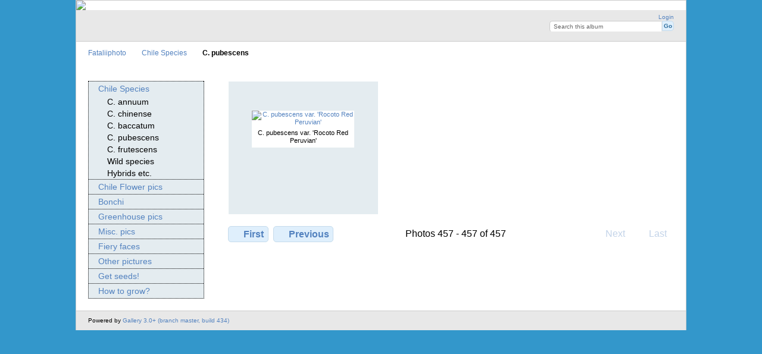

--- FILE ---
content_type: text/html; charset=UTF-8
request_url: https://www.fataliiphoto.net/index.php/chiles/c_pubescens?page=39
body_size: 7706
content:

<!DOCTYPE html PUBLIC "-//W3C//DTD XHTML 1.0 Transitional//EN"
          "http://www.w3.org/TR/xhtml1/DTD/xhtml1-transitional.dtd">
<html xmlns="http://www.w3.org/1999/xhtml"  xml:lang="en" lang="en">
  <head>
    <meta http-equiv="content-type" content="text/html; charset=UTF-8" />
        <title>
                        C. pubescens                  </title>
    <link rel="shortcut icon"
          href="/lib/images/favicon.ico"
          type="image/x-icon" />
    <link rel="apple-touch-icon-precomposed"
          href="/lib/images/apple-touch-icon.png" />
            
                            <script type="text/javascript">
    var MSG_CANCEL = "Cancel";
    </script>
                
        
    <link rel="alternate" type="application/rss+xml" href="/index.php/rss/feed/gallery/album/10" />


            

    
                        <!--[if lte IE 8]>
    <link rel="stylesheet" type="text/css" href="/themes/fataliiphoto/css/fix-ie.css"
          media="screen,print,projection" />
    <![endif]-->

    <!-- LOOKING FOR YOUR CSS? It's all been combined into the link below -->
    <!-- LOOKING FOR YOUR CSS? It's all been combined into the link(s) below -->
<link rel="stylesheet" type="text/css" href="/index.php/combined/css/56bf830eb1d297c1796bb231a2f63b17.css" media="screen,print,projection" />

    <!-- LOOKING FOR YOUR JAVASCRIPT? It's all been combined into the link below -->
    <!-- LOOKING FOR YOUR JS? It's all been combined into the link(s) below -->
<script type="text/javascript" src="/index.php/combined/javascript/7f07978199f0949f61716018fc811b46.js"></script>
  </head>

  <body >
    
    <div id="doc4" class="yui-t5 g-view">


<img src="/themes/fataliiphoto/images/topbanneri.png" usemap="#banneri">
<map name="banneri">
 <area shape="rect" coords="8,22,295,70" href="http://fataliiPhoto.net" alt="FataliiPhoto.net">
 <area shape="rect" coords="8,70,54,85" href="http://fatalii.net" alt="Fatalii.net">
 <area shape="rect" coords="57,70,144,85" href="http://fataliigourmet.net" alt="FataliiGourmet.net">
 <area shape="rect" coords="147,70,218,85" href="http://infernochili.net" alt="InfernoChili.net">
 <area shape="rect" coords="220,70,295,85" href="http://fataliiseeds.net" alt="FataliiSeeds.net">
</map>

            <div id="g-header" class="ui-helper-clearfix">
        <div id="g-banner">
          
                    <ul id='g-login-menu' class="g-inline ui-helper-clear-fix">
    <li>
  <a id='g-login-link'     class="g-dialog-link "
     href="/index.php/login/ajax"
     title="Login">
    Login  </a>
</li>
  </ul>

          <form action="/index.php/search" id="g-quick-search-form" class="g-short-form">
          <ul>
    <li>
              <label for="g-search">Search this album</label>
            <input type="hidden" name="album" value="10" />
      <input type="text" name="q" id="g-search" class="text" />
    </li>
    <li>
      <input type="submit" value="Go" class="submit" />
    </li>
  </ul>
</form>

          <!-- hide the menu until after the page has loaded, to minimize menu flicker -->
          <div id="g-site-menu" style="visibility: hidden">
	              </div>
          <script type="text/javascript"> $(document).ready(function() { $("#g-site-menu").css("visibility", "visible"); }) </script>

                  </div>

                <ul class="g-breadcrumbs">
                     <li class="                      g-first">
             <a href="/index.php/?show=2">            Fataliiphoto            </a>           </li>
                     <li class="                      ">
             <a href="/index.php/chiles?show=10">            Chile Species            </a>           </li>
                     <li class="g-active                      ">
                        C. pubescens                       </li>
                  </ul>
              </div>
      <div id="bd">

        <div id="g-sidebar" class="yui-b">
                    <!-- h1><a href="/">Fatalii photo</a></h1 -->
<div id='valikko'>
 <ul>
  <li><a class='valikkoitem' href='/index.php/chiles'>Chile Species</a>
   <ul>
    <li><a class='subvalikkoitem' href='/index.php/chiles/c_annuum'>C. annuum</a></li>
    <li><a class='subvalikkoitem' href='/index.php/chiles/c_chinense'>C. chinense</a></li>
    <li><a class='subvalikkoitem' href='/index.php/chiles/c_baccatum'>C. baccatum</a></li>
    <li><a class='subvalikkoitem' href='/index.php/chiles/c_pubescens'>C. pubescens</a></li>
    <li><a class='subvalikkoitem' href='/index.php/chiles/c_frutescens'>C. frutescens</a></li>
    <li><a class='subvalikkoitem' href='/index.php/chiles/wild'>Wild species</a></li>
    <li><a class='subvalikkoitem' href='/index.php/chiles/others'>Hybrids etc.</a></li>
   </ul>
  </li>
  <li><a class='valikkoitem' href='/index.php/flowers'>Chile Flower pics</a></li>
  <li><a class='valikkoitem' href='/index.php/search?album=0&amp;q=bonchi'>Bonchi</a></li>
  <li><a class='valikkoitem' href='/index.php/greenhouse'>Greenhouse pics</a></li>
  <li><a class='valikkoitem' href='/index.php/misc'>Misc. pics</a></li>
  <li><a class='valikkoitem' href='/index.php/fieryfaces'>Fiery faces</a></li>


  <li><a class='valikkoitem' href='http://fatalii.kuvat.net/'>Other pictures</a></li>
  <li><a class='valikkoitem' href='http://fataliiseeds.net/'>Get seeds!</a></li>
  <li><a class='valikkoitem' href='http://www.fatalii.net/Growing_chile_peppers'>How to grow?</a></li>




 </ul>
</div>


<div id="g-view-menu" class="g-buttonset ui-helper-clearfix">
        </div>

                  </div>



        <div id="yui-main">
          <div class="yui-b">
            <div id="g-content" class="yui-g">
                            <div id="g-info">
      <!-- div class="g-description">Capsicum Pubescens</div -->
</div>

<ul id="g-album-grid" class="ui-helper-clearfix">

                  <li id="g-item-id-4935" class="g-item g-photo">
        <a href="/index.php/chiles/c_pubescens/0_DSC1058">
            <img class="g-thumbnail" src="/var/thumbs/chiles/c_pubescens/0_DSC1058.jpg?m=1452062391" alt="C. pubescens var. &#039;Rocoto Red Peruvian&#039;" width="200" height="102"/>          </a>
            <h2><span class="g-photo"></span>
      <a href="/index.php/chiles/c_pubescens/0_DSC1058">C. pubescens var. &#039;Rocoto Red Peruvian&#039;</a></h2>
    <ul class="g-metadata">
      <li>Views: 2642</li><li>By: Fataliiphoto</li>    </ul>
  </li>
  </ul>


<ul class="g-paginator ui-helper-clearfix">
  <li class="g-first">
            <a href="/index.php/chiles/c_pubescens?page=1" class="g-button ui-icon-left ui-state-default ui-corner-all">
        <span class="ui-icon ui-icon-seek-first"></span>First</a>
      
      <a href="/index.php/chiles/c_pubescens?page=38" class="g-button ui-icon-left ui-state-default ui-corner-all">
      <span class="ui-icon ui-icon-seek-prev"></span>Previous</a>
    </li>

  <li class="g-info">
                  Photos 457 - 457 of 457            </li>

  <li class="g-text-right">
      <a class="g-button ui-state-disabled ui-icon-right ui-corner-all">
      <span class="ui-icon ui-icon-seek-next"></span>Next</a>
  
            <a class="g-button ui-state-disabled ui-icon-right ui-corner-all">
        <span class="ui-icon ui-icon-seek-end"></span>Last</a>
        </li>
</ul>
            </div>
          </div>
        </div>



      </div>
      <div id="g-footer" class="ui-helper-clearfix">
                
                <ul id="g-credits" class="g-inline">
          <li class="g-first">Powered by <a href="http://galleryproject.org"><bdo dir="ltr">Gallery 3.0+ (branch master,  build 434)</bdo></a></li>        </ul>
              </div>
    </div>
      </body>
</html>
